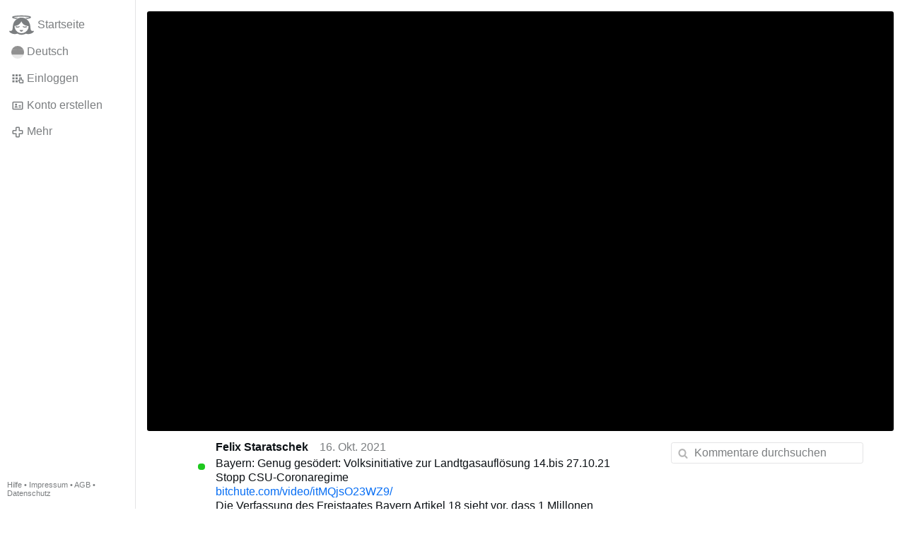

--- FILE ---
content_type: text/html; charset=utf-8
request_url: https://gloria.tv/post/SHjh81scWFzh1cwEjzeZJEuWJ
body_size: 16387
content:
<!DOCTYPE html><html lang="de"><head><meta charset="utf-8"><meta name="viewport" content="width=device-width,initial-scale=1,minimum-scale=0.5,maximum-scale=2"><meta name="language" content="de"><title>Bayern: Genug gesödert: Volksinitiative zur Landtgasauflösung 14.bis 27.10.21 Stopp CSU-Coronaregime – Gloria.tv</title><link rel="stylesheet" href="/style/FPtVyv7topfF3aWQApxpQJGtH"><script src="/script/EHc3k2GeMVuY2hwjCZUFriwMH" async></script><script type="application/json">{"language":"8QDSMu97uCBR21em6jvgVCAqB","i18n":{"datetime":{"plural":"['one','other'][(n!=1)?1:0]","year-1":"letztes Jahr","year-0":"dieses Jahr","year+1":"nächstes Jahr","year-one":"vor {#} Jahr","year-other":"vor {#} Jahren","year+one":"in {#} Jahr","year+other":"in {#} Jahren","month-1":"letzten Monat","month-0":"diesen Monat","month+1":"nächsten Monat","month-one":"vor {#} Monat","month-other":"vor {#} Monaten","month+one":"in {#} Monat","month+other":"in {#} Monaten","week-1":"letzte Woche","week-0":"diese Woche","week+1":"nächste Woche","week-one":"vor {#} Woche","week-other":"vor {#} Wochen","week+one":"in {#} Woche","week+other":"in {#} Wochen","day-2":"vorgestern","day-1":"gestern","day-0":"heute","day+1":"morgen","day+2":"übermorgen","day-one":"vor {#} Tag","day-other":"vor {#} Tagen","day+one":"in {#} Tag","day+other":"in {#} Tagen","hour-0":"in dieser Stunde","hour-one":"vor {#} Stunde","hour-other":"vor {#} Stunden","hour+one":"in {#} Stunde","hour+other":"in {#} Stunden","minute-0":"in dieser Minute","minute-one":"vor {#} Minute","minute-other":"vor {#} Minuten","minute+one":"in {#} Minute","minute+other":"in {#} Minuten","second-0":"jetzt","second-one":"vor {#} Sekunde","second-other":"vor {#} Sekunden","second+one":"in {#} Sekunde","second+other":"in {#} Sekunden","sunday-1":"letzten Sonntag","sunday+1":"nächsten Sonntag","monday-1":"letzten Montag","monday+1":"nächsten Montag","tuesday-1":"letzten Dienstag","tuesday+1":"nächsten Dienstag","wednesday-1":"letzten Mittwoch","wednesday+1":"nächsten Mittwoch","thursday-1":"letzten Donnerstag","thursday+1":"nächsten Donnerstag","friday-1":"letzten Freitag","friday+1":"nächsten Freitag","saturday-1":"letzten Samstag","saturday+1":"nächsten Samstag"},"wysiwyg":{"image":"Bild einfügen","attach":"Dateien anhängen","smileys":"Smilies","link":"Link einfügen","bold":"Fett","italic":"Kursiv","underline":"Unterstrichen","striketrough":"Durchgestrichen","textcolor":"Textfarbe","backcolor":"Hintergrundfarbe","clear":"Formatierungen entfernen"}},"user":null,"synchronizer":"jXIjZwFHoLBaAlFDn2I2z82WvPvt8fxuhHAznpO55LedoXLNjKP5yzliopm8wsI0VVJvfSHKDJolVGZWtd3LWGU77xZ6ZQrEpy5AbwW","session":"pwdhiuW9baelz7jszm5GkSCuoeez72JHajLTgjK3p5OUleQHKy2NMdEKfLsFlyul7ToudH1TyJS1xhyJ05nJbWQicCSRz2aHQLVqwkQ5zzgC0","websocket":{"url":"wss://ws0001.gloria.tv/"}}</script><link rel="canonical" href="/post/SHjh81scWFzh1cwEjzeZJEuWJ"><link rel="prev" href="/post/emxpEsXV8ZQY69pEwaQnZbkdM"><link rel="next" href="/post/vkzgTp2FXBzz2CUdaLigVDzAr"><link rel="icon" sizes="any" href="/assets/favicon.svg" type="image/svg+xml"><link rel="icon" sizes="any" href="/assets/favicon.ico"><link rel="apple-touch-icon" sizes="180x180" href="/assets/apple-touch-icon.png"><link rel="manifest" href="/assets/manifest.webmanifest"><meta name="referrer" content="origin-when-cross-origin"><meta name="robots" content="noindex"><meta name="google" content="notranslate"><meta property="og:url" content="https://gloria.tv/post/SHjh81scWFzh1cwEjzeZJEuWJ"><meta property="og:type" content="video.other"><meta property="og:video:release_date" content="63801598717716079"><meta property="og:title" content="Bayern: Genug gesödert: Volksinitiative zur Landtgasauflösung 14.bis 27.10.21 Stopp CSU-Coronaregime"><meta property="og:image" content="https://seedus6826.gloriatv.net/storage1/zzht3v8bvc10718ukdcw06kk1v37bfwzuj35ffy?secure=UKeX2wGX1lQEF1B5g3NXAw&amp;expires=1769251436&amp;scale=4096"></head><body><div class="frame"><nav><ul class="menu"><li><a href="/" data-load="{}"><svg viewBox="0 0 24 24" class="icon home"><use xlink:href="/icon/mascot#icon"></use></svg><svg viewBox="0 0 24 24" class="icon home"><use xlink:href="/icon/mascotinverse#icon"></use></svg>Startseite</a></li><li><a href="/languages/" data-dialog="{&quot;languages&quot;:&quot;&quot;}"><span class="figure icon"><svg xmlns="http://www.w3.org/2000/svg" style="border-radius:50%" viewBox="0 0 512 512"><path fill="#ffda44" d="M0 345l256.7-25.5L512 345v167H0z"/><path fill="#d80027" d="M0 167l255-23 257 23v178H0z"/><path fill="#333" d="M0 0h512v167H0z"/></svg></span>Deutsch</a></li><li><label for="login"><svg viewBox="0 0 24 24" class="icon"><use xlink:href="/icon/credentials#icon"></use></svg>Einloggen</label></li><li><a href="/signup/" data-load="{&quot;signup&quot;:&quot;&quot;}"><svg viewBox="0 0 24 24" class="icon"><use xlink:href="/icon/profile#icon"></use></svg>Konto erstellen</a></li><li class="dropdown"><button class="link" type="button"><svg viewBox="0 0 24 24" class="icon"><use xlink:href="/icon/more#icon"></use></svg>Mehr</button><ul class="menu"><li><a href="/videos/" data-load="{&quot;videos&quot;:&quot;&quot;}"><svg viewBox="0 0 24 24" class="icon"><use xlink:href="/icon/video#icon"></use></svg>Videos</a></li><li><a href="/news/" data-load="{&quot;news&quot;:&quot;&quot;}"><svg viewBox="0 0 24 24" class="icon"><use xlink:href="/icon/story#icon"></use></svg>Artikel</a></li><li><a href="/photos/" data-load="{&quot;photos&quot;:&quot;&quot;}"><svg viewBox="0 0 24 24" class="icon"><use xlink:href="/icon/photo#icon"></use></svg>Bilder</a></li><li><a href="/albums/" data-load="{&quot;albums&quot;:&quot;&quot;}"><svg viewBox="0 0 24 24" class="icon"><use xlink:href="/icon/album#icon"></use></svg>Alben</a></li><li class="mobile"><a href="/docs/" target="_blank"><svg viewBox="0 0 24 24" class="icon"><use xlink:href="/icon/menu#icon"></use></svg>Hilfe</a></li><li class="mobile"><a href="/docs/disclosure" target="_blank"><svg viewBox="0 0 24 24" class="icon"><use xlink:href="/icon/menu#icon"></use></svg>Impressum</a></li><li class="mobile"><a href="/docs/termsconditions" target="_blank"><svg viewBox="0 0 24 24" class="icon"><use xlink:href="/icon/menu#icon"></use></svg>AGB</a></li><li class="mobile"><a href="/docs/privacypolicy" target="_blank"><svg viewBox="0 0 24 24" class="icon"><use xlink:href="/icon/menu#icon"></use></svg>Datenschutz</a></li></ul></li><li class="aside"><label for="aside"><svg viewBox="0 0 24 24" class="icon"><use xlink:href="/icon/menu#icon"></use></svg>Menü</label></li><li class="address"><address><a href="/docs/" target="_blank">Hilfe</a> • <a href="/docs/disclosure" target="_blank">Impressum</a> • <a href="/docs/termsconditions" target="_blank">AGB</a> • <a href="/docs/privacypolicy" target="_blank">Datenschutz</a></address></li></ul></nav><div class="leading"><header><figure class="video"><div style="padding-top:56.250%"></div><video width="768" height="432" controls playsinline controlsList="nodownload" disablePictureInPicture poster="https://seedus6826.gloriatv.net/storage1/zzht3v8bvc10718ukdcw06kk1v37bfwzuj35ffy?secure=UKeX2wGX1lQEF1B5g3NXAw&amp;expires=1769251436" preload="none" crossorigin="anonymous" data-media="{&quot;kind&quot;:&quot;package&quot;,&quot;id&quot;:&quot;mRnHCHxDrme62PYu2vMLHQXNf&quot;,&quot;media&quot;:[{&quot;type&quot;:&quot;spritesheet&quot;,&quot;url&quot;:&quot;https://seedus0275.gloriatv.net/storage1/od3f499zxv44wqmg6eqxo83n5k8zuaec9ojb1eq?secure=9FDHLaxiRcdMtFngiPHOpg&amp;expires=1769296670&quot;,&quot;mediatype&quot;:&quot;image/avif&quot;,&quot;width&quot;:6144,&quot;height&quot;:3456,&quot;length&quot;:576}]}"><source type="video/mp4; codecs=&quot;avc1.4D401F,mp4a.40.5&quot;" src="https://seedus4268.gloriatv.net/storage1/jfl5l7yws5jpdloywvoml3d2q1tt8msnzefbgem?secure=TrdRS2LIxqNfKD32eF-rpg&amp;expires=1769214563"><source type="video/mp4; codecs=&quot;avc1.42C01E,mp4a.40.5&quot;" src="https://seedus6826.gloriatv.net/storage1/89wqvapvw9asuai9h5rdk7htti6i1qp87a6zb1n?secure=J2V29jFqVU04ur69m65Vhg&amp;expires=1769241695"><source type="application/vnd.apple.mpegurl" src="https://seedus4268.gloriatv.net/storage1/89wqvapvw9asuai9h5rdk7htti6i1qp87a6zb1n,jfl5l7yws5jpdloywvoml3d2q1tt8msnzefbgem/master.m3u8?secure=Hq7TujGhrk_56K6lEXccoQ&amp;expires=1769298846"><source type="application/dash+xml" src="https://seedus4268.gloriatv.net/storage1/89wqvapvw9asuai9h5rdk7htti6i1qp87a6zb1n,jfl5l7yws5jpdloywvoml3d2q1tt8msnzefbgem/manifest.mpd?secure=Hq7TujGhrk_56K6lEXccoQ&amp;expires=1769298846"><track kind="subtitles" src="https://seedus0275.gloriatv.net/storage1/u1syhokqph2v3wa5pr58f0plwr6zmmwza0d8kol?secure=I4J_6Cw29Hvk4xzcah7GZw&amp;expires=1769213976" srclang="de" label="Deutsch" default></track></video><div class="play"></div><div class="topleft">21:57</div></figure></header><div class="content"><main><section class="card" data-notify="{&quot;url&quot;:&quot;ws://nf0002/&quot;,&quot;kind&quot;:&quot;post&quot;,&quot;id&quot;:&quot;SHjh81scWFzh1cwEjzeZJEuWJ&quot;}"><div class="cols"><div class="col-user"><div class="avatar online"><figure><div style="padding-top:100.000%"></div><img src="https://seedus4268.gloriatv.net/storage1/n0uphk0cim01xbp95z6x55studjujvw5ayhq7iy?secure=UdL27BtSFL3dlz9OqEXO6g&amp;expires=1769224211" width="100" height="74" alt="" loading="lazy" crossorigin="anonymous" style="width:135.135%;margin-right:-35.135%;background-color:#dda34e" data-scale="{&quot;mediatype&quot;:&quot;image/avif&quot;,&quot;frames&quot;:null,&quot;focus&quot;:{&quot;left&quot;:29,&quot;top&quot;:12}}"><a href="/user/bGh71ZQkVnVq4ZPBMBT9XiDNx" data-load="{&quot;user&quot;:&quot;bGh71ZQkVnVq4ZPBMBT9XiDNx&quot;}"></a></figure></div></div><div class="col-spare"><div class="cols"><a href="/user/bGh71ZQkVnVq4ZPBMBT9XiDNx" class="muted" data-load="{&quot;user&quot;:&quot;bGh71ZQkVnVq4ZPBMBT9XiDNx&quot;}"><cite>Felix Staratschek</cite></a><time datetime="2021-10-16T10:18:37.716Z" title="Samstag, 16. Oktober 2021 05:18:37 CDT">16. Okt. 2021</time></div><p class="tight">Bayern: Genug gesödert: Volksinitiative zur Landtgasauflösung 14.bis 27.10.21 Stopp CSU-Coronaregime<br><a href="/go/nI1zdPbJ8qBxvfJSWFU1ie9D3ruk7fmNaqiehmkxbtIawL0VlzQWR5jkdFGBlXO1hafCqgozShzobWTYhmVn9D7akKK0zJSjpnlivOkM8TF1DXgacfVmBhguC84m" rel="nofollow" target="_blank" title="https://www.bitchute.com/video/itMQjsO23WZ9/">bitchute.com/video/itMQjsO23WZ9/</a><br>Die Verfassung des Freistaates Bayern Artikel 18 sieht vor, dass 1 Mlillonen Wahlberechtigte eine Abberufung des Landtages einfordern können. Kommt der Landtag dem nicht nach, kommt es darüber zum Volksentscheid. Alle Bayern, Franken, Schwaben und wer sonst noch iim Freistaat Bayern Einzelaussagen der Initatoren kann man anders sehen, ich teile aber voll, dass es gut wäre, wenn in Bayern mal ganz anders gewählt würde.<br>Zur Initative:<br><a href="/go/xWdFCewIw84yO7KljCuv0MQqvpFLOngJUxFJuXqTg00QmWBXcTQ5smw3Q9By0gjAsBkftjM9l51abCsch1ly9QZ08h2I4EBS8n614ZFAv4fpmDkECNKW" rel="nofollow" target="_blank" title="https://buendnis-landtag-abberufen.de/">buendnis-landtag-abberufen.de</a><br>Artikel zur Aktion<br><a href="/go/xWdFCewIw84yO7KljCuv0MQqvpFLOngJUxFJuXqTg00QmWBXcTQ5smw3Q9By0gjAsBkftjM9l51abCsch1ly9QZ08h2I4EBS8n614ZFAv4fpmDkECNKW" rel="nofollow" target="_blank" title="https://buendnis-landtag-abberufen.de/">buendnis-landtag-abberufen.de</a><br>Markus Söder CSU Minisxterpräsident Bayern MdL für Nürnberg<br><a href="/go/3dMYzuD19hOb63Mbdn1sMtIePCgyyOJLsUmVPWGeuciAfijlgJXI1MPO0KLCdw6fWOxJzUU35Xs7lCVKATEF0I2NCls4Y3tIWssJbaTLmq6Oy5UGzl8lRAWgvBFnody8MIHj35rDNW" rel="nofollow" target="_blank" title="https://www.abgeordnetenwatch.de/profile/markus-soeder">abgeordnetenwatch.de/profile/markus-soeder</a><br>Infos, die Laschet, Kretschmann und Söder im März 2020 erreichten:<br><a href="/go/zNxvunDiNXQ3xnFuViyrPdVSvjyWDiBNeVNdvCDcVfX60DBrcbRssRB7pDUeVRd1ZvdMPM5A7eB6vSlMNJbqDyWxQmQuQNgBCRQtcNgjzyDaI6Fq4KkEznem6xhqgNYzlapz3tRFwkzGbgR9BUPhH4HJycP4B29WOhG6NZLA58XzrLqG" rel="nofollow" target="_blank" title="http://viertuerme.blogspot.com/2020/03/drei-fragen-zur-rolle-des-immunsystems.html">viertuerme.blogspot.com/…020/03/drei-fragen-zur-rolle-des-immunsystems.html</a><br>Dieser Beitrag dient als Quellendoku für öffentliche Debatten. Bitte die Inhalte kritisch hinterfragen und als Anlass für Recherchen nutzen. Gerne können Die davon in den Kommentaren ihre Erkenntnisse oder Ihr Wissen mitteilen.<br>Kurz vor der pandemischen Lage geschrieben (29.01.20), Grippe als Herausforderung für die Intensivmedizin: <a href="/go/gVtyE0QEDCIqbDCqJxoEmmqnSS4utuazdpa9yeDOrMkm6rdLr7Byb0mQb71GyX7Ihg3Z9OFEzB87QG1KXBt6vngBF9B04uDSeVuToCRW48Xxrm1D1MZUnvzGu415QZrB9o6MuGL9RkF170ByvD92veAGh0OIQVqkK00UBhu1xnV9ZTHpQXW3CzDlliXT98HQsYDhye" rel="nofollow" target="_blank" title="https://www.news.at/a/influenza-j%C3%A4hrliche-grippewelle-herausforderung-intensivmedizin-11324377">news.at/…ippewelle-herausforderung-intensivmedizin-11324377</a> Wer Grippe hat liegt eine Woche im Bett, wer das neue hat, sitzt oft ohne Symptome in Quarantäne.<br>Fragen an Politiker die in der Debatte häufiger zu Wort kommen können hier öffentlich gestellt werden:<br>Bundesgesundheitsminister Jens Spahn:, CDU MdB für Steinfurt, Borken<br><a href="/go/rF2WX3qGkbQeC4PlZAd9PiaXewvEud4UyoVJMzEmGs2BwCCSqCv1ISG90zfYJutwNz1qHo702GyRaEVc7QawmDZBvstKcGZeK1Vqe2mX4CibbBsJBiFudxK4P6Z1U6HNMKoyw" rel="nofollow" target="_blank" title="https://www.abgeordnetenwatch.de/profile/jens-spahn">abgeordnetenwatch.de/profile/jens-spahn</a><br>Karl Lauterbach SPD MdB für Leverkusen/Köln<br><a href="/go/ecV5ys6RSVLYxp6TKLd4TflLWdWTMHXZD4Zfzk8MDF4VzNSsYlyYludlRISYAGbtcxESWHYsfnz74Asy5PCalsMfxbdvvHOfkdoSuPQXyhWYCR4r5dvdywC74KcKCDcoSVPJPlkPvOKw" rel="nofollow" target="_blank" title="https://www.abgeordnetenwatch.de/profile/karl-lauterbach">abgeordnetenwatch.de/profile/karl-lauterbach</a><br>Markus Söder CSU Minisxterpräsident Bayern MdL für Nürnberg<br><a href="/go/3dMYzuD19hOb63Mbdn1sMtIePCgyyOJLsUmVPWGeuciAfijlgJXI1MPO0KLCdw6fWOxJzUU35Xs7lCVKATEF0I2NCls4Y3tIWssJbaTLmq6Oy5UGzl8lRAWgvBFnody8MIHj35rDNW" rel="nofollow" target="_blank" title="https://www.abgeordnetenwatch.de/profile/markus-soeder">abgeordnetenwatch.de/profile/markus-soeder</a><br>Armin Laschet Ministerpräsident Nordreheinwestfalen CDU MdL für Aachen Kanzlerkandidat<br><a href="/go/nPZfEOHkE08Wkrnzqq0tPF4Tdnt1yneLy68HR79uK7ye4QCLDPXZWjouNCct8RFBl17WksNywg83CksVh97l088W6bfLD0CIcvhUKkRXnyajDJzw95zQVY27XkhvQKv0E7rfrPQOUm" rel="nofollow" target="_blank" title="https://www.abgeordnetenwatch.de/profile/armin-laschet">abgeordnetenwatch.de/profile/armin-laschet</a><br>Annalena Baerbock, Bündnis 90 Die Grünen MdB Landesliste Brandenburg Kanzlerkandidat<br><a href="/go/oMahydUdVt5s3fEoJIA6lDl52b3ZS8oAwE066qNkXnbRyM4XpydWd5WuJ32sjTUeCLyMuinYBL3a0LWiYMQhYFV4kLhAMIoGKTwdjva1gI2dVWPIeMJ0R0snXAFDI5sJxzHCykQlh2wmywm" rel="nofollow" target="_blank" title="https://www.abgeordnetenwatch.de/profile/annalena-baerbock">abgeordnetenwatch.de/profile/annalena-baerbock</a><br>Gesundheitsminister der Länder finden Sie hier:<br><a href="/go/W3ZEIhyR4zUydh7Aa9zhMyjX7BzFxzsBQZjCpCEsrhTw7yVExgymx8v2THJ1MoyQamVumYAy22yiy3ldcgFCKjnHhySOD52GsEux7MlV6nqp8W61lvIWPK6aWNREtPHyTwZ6wJ7Bx1TA1LN7CuvttMbYyMgEn6j7OsX5KsbFw2pIC60Xegrku84" rel="nofollow" target="_blank" title="https://de.wikipedia.org/wiki/Liste_der_amtierenden_deutschen_Landesgesundheitsminister">wikipedia.org/…er_amtierenden_deutschen_Landesgesundheitsminister</a><br>Prüfen Sie ob die ein Landtagsmandat haben, dann können Sie denen auf Abgeordnetenwatsch eine Frage stellen.<br>Liste der amtierenden Minitserpräsidenten<br><a href="/go/[base64]" rel="nofollow" target="_blank" title="https://de.wikipedia.org/wiki/Liste_der_Ministerpr%C3%A4sidenten_der_deutschen_L%C3%A4nder#Amtierende_Regierungschefs">wikipedia.org/…Liste_der_Ministerpräsidenten_der_deutschen_Länder</a><br>Weitere Informationen z.B.<br>Parteien die aus dem C-Protest entstanden sind und vorrangig gewählt werden sollten, da alle Parteien im Bundestag akut versagen beim Widerstand gegen die C-Maßnahmen und der Forderung nach einem menschlichen Gesundheitssystem:<br>---Die Basis<br><a href="/go/awyY6IIdYw54Cchbc4aEj3vCSWtrqzxqzMzajUwz07SUhwJI16y9gyqoKoUf1l4jcaW3grLUG8qWVs4b4vyxTDyeYtJaiFwsuOfa8G" rel="nofollow" target="_blank" title="https://diebasis-partei.de/">diebasis-partei.de</a><br>---Wir 2020<br><a href="/go/3uAbdMDZgUAVyx5k1k5jvPUC3IU6iGXPOVyqoPMvxDYWMsfl2hRrzF1dY8E9kBxt1kE1Idt8TMJBDGov7vywj1bHGD36GsTr2V" rel="nofollow" target="_blank" title="https://wir2020partei.eu/">wir2020partei.eu</a><br>---Corona-Ausschuss:<br><a href="/go/zX1782ajTzOV0lLzp7w4qtNY3rlLXztiKptSnilidXiFzLgbuMPDqY67gOaGRFJhY5F3ZC8LSU2cMkdRnecQvAhxC2uX3BLMyBoHsd0" rel="nofollow" target="_blank" title="https://corona-ausschuss.de/">corona-ausschuss.de</a><br>---Querdenken:<br><a href="/go/lzEvOCoOtQsn5YGQ5eDngz9YoN8C0jZRfpY28vSHdSl96EN03HYNsBzSpw1LfnwCi58r9EnDw8NWlR4bCKyJorjlfVIjKCcM3oIm" rel="nofollow" target="_blank" title="https://querdenken-711.de/">querdenken-711.de</a><br>---Nachdenkseiten des SPD-Politikers Albrecht Müller zum Thema:<br><a href="/go/38aBAXwCK6lPvkywjUhWBxjfJ7KdaCDrOSyR7qGff5FTsCpNFxyV9g84zsMowLynLfVypEwUlz5YnhMe716ZxgePI8kz3sg2jzCnKIq3DGv7hMdMwFU69PcMS4ScbLuecgYf6wMmNq6SW" rel="nofollow" target="_blank" title="https://www.youtube.com/channel/UCE7b8qctaEGmST38-sfdOsA">youtube.com/channel/UCE7b8qctaEGmST38-sfdOsA</a><br>---Mediziner und Wissenschaftler für Gesundheit, Freiheit und Demokratie, e.V. (mit Prof.Dr. med Sucharit Bhakdi)<br><a href="/go/bjxD2KKtpPTPfqt4fo86lOKzfCbQq4QW5ZXO3y3iUslZv8bQvzUHSw6TjPOSU4bdrhPV0YUYTp2Hw3HewVJr7fCVvWTq0" rel="nofollow" target="_blank" title="https://www.mwgfd.de/">mwgfd.de</a><br>---Ärzte für Aufklärung<br><a href="/go/c95Io8t3EPiUcXr9gLFoJvfq9PWTwoa1jJnabFkhRuiOOFwY3cgdVoNQjyUeEneL010a9euvrcSiyuKTdoWRvQcVokZVDYHRo7yv7Y6Fui9yhpGxp9z7A" rel="nofollow" target="_blank" title="https://www.ärzte-für-aufklärung.de/">www.xn--rzte-fr-aufklrung-pqbn68b.de/</a><br>---Dr. med Wolfgang Wodarg (früher MdB der SPD, der sehr aktiv war und einiges für uns erreicht hat)<br><a href="/go/r0sd5L6VugcNlYaArz5FtU5jsjpz9ufM0fb1JQfJfBr6G64yE0RNURCGzWtiyS8omtcJSVFd4PPkImz6FBFaO6Or1P22NgLq" rel="nofollow" target="_blank" title="https://www.wodarg.com/">wodarg.com</a><br>---Mutigmacher<br><a href="/go/WHSotTzgIknitrCZPpzIIwoa9UJ6qYT8ZBckudDnBwelpqNXGKVKGCVUA1WgUL4t6O50oAqISuQL1ea1qtB271ikahvd1iyoG" rel="nofollow" target="_blank" title="https://mutigmacher.org/">mutigmacher.org</a><br>---Eltern stehen auf<br><a href="/go/QQk1Uaytf6VprqJEdr1yvYl2hsy0klgsFQ2YyuCTAszWzORz0nstf37jXZ5HmLFDWrAz6KQABkoR5De5OGz3ERqVtUk2zgCRT8TpY0" rel="nofollow" target="_blank" title="https://elternstehenauf.de/">elternstehenauf.de</a><br>---Anwälte für Aufklärung<br><a href="/go/FTqg6VpjYJEGPrZaATENIGuXsDAtdlSZd2gkSWcDztvslvp4cXKDV3ypRfGfzxMZ0CzPMaBPuyHLjLapTuUAiZO13mCHK" rel="nofollow" target="_blank" title="https://www.afaev.de/">www.afa.zone/</a><br>---Klagepaten - Hilfe bei Verfahren wegen Maßnahmen Verordnungen und damit bedingten Grundrchtseinriffen:<br><a href="/go/yhkHL3EesSIWwP25AdzGt7j4pLtr3f7XRh6BVqClFiXnMxqJrN04stmv1A9RcaJkF66R5dXMelHp5zMBUpc32RoB8NV7qOkNx0vW" rel="nofollow" target="_blank" title="https://www.klagepaten.de/">klagepaten.eu/</a><br>---Demokraticher Widerstand<br><a href="/go/4gzYYJ3O2zDIVqm4BGfVQVdsywOHkIeLWkjRou5sKaklpp0yv43r9Wfb29XEP8lPKA443qWzQbQhDszHW3FOzSCJAhQbuLR18KW5X7Yca5JKPozd0m" rel="nofollow" target="_blank" title="https://demokratischerwiderstand.de/">demokratischerwiderstand.de</a><br>---Querdenken 42477 Radevormwald und der Rest der Welt: Kritisch zu zur aktuellen Politik treu zum Grundgesetz (Linkedin-Gruppe)<br><a href="/go/Xexy9ACELMecZUzDq4CNLDRA08V9KgGRGwPWjR85PLHz7yzr32bsWSo3H5yQ4H5A5zfa6bJym4CWsuSOaNzQcC1abdG3vPlVZk04C3u1UGr05yputWyIufxW" rel="nofollow" target="_blank" title="https://www.linkedin.com/groups/8968504/">linkedin.com/groups/8968504/</a><br>Stichworte, die im Zusammenhang mit dem Inhalt stehen:<br>ÖDP FDP Linke Bundestag Landtag Bundeskanzlerin Angela Merkel Sebastian Kurz Minister Jens Spahn Rudolf Anschober Menschenrechte Covidioten Ministerpräsident Regierender Bürgermeister Bundesrepublik Deutschland Bayern Baden Württemberg Saarland Rheinland Pfalz Hessen Thüringen Sachsen Anhalt Berlin Mecklenburg Vorpommern Schleswig Holstein Niedersachsen Hamburg Bremen Nordrhein Westfalen Landesregierung Bundesregierung SPÖ ÖVP Österreich Schweiz Ärzte orthomolekulare Medizin Pharmacie Medikation Demonstration Kundgebung Politiker Volksvertreter MdL Remonstration remonstrieren Grundrechte Grundgesetz Querdenken Querdenker Radevormwald Hückeswagen Wipperfürth Marienheide Lindlar Gummersbach Bergneustadt Reichshof Denklingen Morsbach Ründeroth Engelskirchen Nümbrecht Waldbröl Oberbergischer Kreis Remscheid Solingen Wuppertal Bergisches Land Beyenburg Schloss Burg Müngetsner Brücke Altenberger Dom Bahnkundenverband PRO BAHN VCD ADFC VDV Deutsche Bahn DB ÖPNV Nahverkehr Eisenbahn Straßenbahn Stadtbahn Bus Neue Mitte Die Basis WIR2020 Bundestagswahl 2021 Landtagswhl Paul Ehrlich Institut Thrombose<br>Corona Virus Pandemie Epidemie Gesundheit Krankheit Grippe Influenza Infektion Alltagsmaske Lockdown Dr. Drosten Wieler RKI Charite WHO Krankemhaus Klinik Universität Medizin Medikament Heilpraktiker Gesundheitsminister Patient Toter Obduktion Bayer Pfizer Moderna RNA Impfung Impfen Impfschaden Heilung Genesung Erkrankung Ausgangsbeschränkung Schutzverodnung Infektionsschutzgesetz Apotheke Drogerie Reformhaus Vitamine Minerale Spurenelemente Intensivstationen Intensivbetten Intensivpflege künstliche Beatmung 1.Welle 2.Welle 3.Welle Belegung Überlastung Bettenkapazität freie Betten Impfschaden</p><div class="tile cols"><label for="login" class="muted"><svg viewBox="0 0 24 24" class="icon"><use xlink:href="/icon/like#icon"></use></svg>Like</label><label for="login" class="muted"><svg viewBox="0 0 24 24" class="icon"><use xlink:href="/icon/share#icon"></use></svg>Teilen</label><a href="/post/SHjh81scWFzh1cwEjzeZJEuWJ/replies" class="muted" data-post="{&quot;post&quot;:&quot;SHjh81scWFzh1cwEjzeZJEuWJ&quot;,&quot;replies&quot;:&quot;&quot;}" title="Kommentare"><svg viewBox="0 0 24 24" class="icon"><use xlink:href="/icon/posting#icon"></use></svg>4</a><a href="/post/SHjh81scWFzh1cwEjzeZJEuWJ/request/views" class="muted" data-dialog="{&quot;post&quot;:&quot;SHjh81scWFzh1cwEjzeZJEuWJ&quot;,&quot;request&quot;:&quot;views&quot;}" title="Aufrufe"><svg viewBox="0 0 24 24" class="icon"><use xlink:href="/icon/click#icon"></use></svg>460</a><button class="muted" type="button" data-translate="https://seedus0275.gloriatv.net/?post=SHjh81scWFzh1cwEjzeZJEuWJ&amp;source=de&amp;target=de,en"><svg viewBox="0 0 24 24" class="icon"><use xlink:href="/icon/translate#icon"></use></svg>Übersetzen</button><button class="muted" type="button" data-summarize="https://seedus0275.gloriatv.net/?post=SHjh81scWFzh1cwEjzeZJEuWJ&amp;source=de&amp;target=de,en"><svg viewBox="0 0 24 24" class="icon"><use xlink:href="/icon/summarize#icon"></use></svg>KI</button><div class="dropdown"><button class="muted" type="button"><svg viewBox="0 0 24 24" class="icon"><use xlink:href="/icon/more#icon"></use></svg>Mehr</button><ul class="menu"><li><a href="/post/SHjh81scWFzh1cwEjzeZJEuWJ/request/complaint" data-dialog="{&quot;post&quot;:&quot;SHjh81scWFzh1cwEjzeZJEuWJ&quot;,&quot;request&quot;:&quot;complaint&quot;}"><svg viewBox="0 0 24 24" class="icon"><use xlink:href="/icon/complaint#icon"></use></svg>Melden</a></li><li><a href="/post/SHjh81scWFzh1cwEjzeZJEuWJ/request/embed" data-dialog="{&quot;post&quot;:&quot;SHjh81scWFzh1cwEjzeZJEuWJ&quot;,&quot;request&quot;:&quot;embed&quot;}"><svg viewBox="0 0 24 24" class="icon"><use xlink:href="/icon/embed#icon"></use></svg>Embed</a></li><li><button disabled><svg viewBox="0 0 24 24" class="icon"><use xlink:href="/icon/modify#icon"></use></svg>Beitrag ändern</button></li><li><button disabled><svg viewBox="0 0 24 24" class="icon"><use xlink:href="/icon/trash#icon"></use></svg>Beitrag entfernen</button></li></ul></div></div></div></div><label for="login" class="wysiwyg tile" data-patch="{&quot;pagination&quot;:&quot;[base64]&quot;}"><span class="contenteditable" data-placeholder="Kommentieren"></span></label></section><section class="tile" data-notify="{&quot;url&quot;:&quot;ws://nf0002/&quot;,&quot;kind&quot;:&quot;posting&quot;,&quot;id&quot;:&quot;1WVnK1WusfX4B1VvofoxjZgCS&quot;}"><div class="cols"><div class="col-user"><div class="avatar online"><figure><div style="padding-top:100.000%"></div><img src="https://seedus4268.gloriatv.net/storage1/n0uphk0cim01xbp95z6x55studjujvw5ayhq7iy?secure=UdL27BtSFL3dlz9OqEXO6g&amp;expires=1769224211" width="100" height="74" alt="" loading="lazy" crossorigin="anonymous" style="width:135.135%;margin-right:-35.135%;background-color:#dda34e" data-scale="{&quot;mediatype&quot;:&quot;image/avif&quot;,&quot;frames&quot;:null,&quot;focus&quot;:{&quot;left&quot;:29,&quot;top&quot;:12}}"><a href="/user/bGh71ZQkVnVq4ZPBMBT9XiDNx" data-load="{&quot;user&quot;:&quot;bGh71ZQkVnVq4ZPBMBT9XiDNx&quot;}"></a></figure></div></div><div class="col-spare"><div class="cols"><a href="/user/bGh71ZQkVnVq4ZPBMBT9XiDNx" class="muted" data-load="{&quot;user&quot;:&quot;bGh71ZQkVnVq4ZPBMBT9XiDNx&quot;}"><cite>Felix Staratschek</cite></a><time datetime="2021-10-30T00:00:49.369Z" title="Freitag, 29. Oktober 2021 19:00:49 CDT">29. Okt. 2021</time></div><p class="tight">Ich hatte den Ausgang befürchtet, weil die Eigenwerbung in meinen Augen zu schlecht war. Den Bayern hätte ich aber zugetraut statt einer Ampel Freie Wähler und ÖDP zu wählen oder auch Die Basis. Aber auch letztere macht den Fehler mit nichtsagenden Plakaten das Potential zu verspielen, dass man mit guter Aufklärung, die auf jeden Plakat sichtbar sein muss, erreichen kann.<br>Ich frage mich manchmal ob da eine Strategie hinter steht, mit der man den Protest ins nichts laufen lässt. Demos und Parteien als Ventil um Druck abzulassen. Es kann aber auch die Unerfahrenheit vieler Akteure liegen, die vorherh nie politisch waren.<br>Was ich nicht weiß ist wie intensiv in Bayern agiert wurde, ob es an allen Rathäusern Rathauslotsen gab, die Passanten ansprechen und um eine Unterschrift bitten und bereit sind den Weg zum Amtszimmer zu zeigen. Bei &quot;Rettet die Bienen&quot; wurde es so gemacht.<br>Es wäre auch denkbar, dass bei Millionen Unterschriften Söder zurücktretetn müsste und die CSU sich neu aufstellt.<br>Aber im Prinzip hat es die Bundestagswahl gezeigt, die Wähler wählen Parteien, die vollkommen Pharma-hörig sind. Selbst von den grünen kommen keine Akzente für ein ganzheitliches Gesundheitssystem. Impfungen können nur wirken, wenn es ein arbeitsfähiges Immunsystem gibt. Also mal ganz losgelöst von den neuen RNA- Impfstoffen, es müsste vor jeder Impfung das Immunsytem untersucht werden und da wo nötig gestärkt werden. Wo das Immunsystem schwach ist gibtes aucxh keine Immunreaktion auf eine Impfung. Und das Immunsystem braucht zum Arbeiten viele Mikronährstoffe. Deren Status müsste man vor jeder Impfung prüfen und Mangezustände beheben. Ein besseres Immunsyystem schafft nicht nur eine bessere Impfreaktion, es schützt auch vor weiteren Infektionen und schweren verläufen. Und ist es nicht voll Öko mit solchen naturidengtischen Mitteln die Gesundheit zu verbessern?<br>Söder hat die schlimmsten Auzsgangssperren erlassen. In unserer zeitung stand, das Stubenhocker oft schwerere Verläufe haben. Und unserer Politik fällt nichts besseres ein, als positiv gestesteten den Gang an die frische Luft zu verbieten! Wieviele Verläufe hat das verschlimmert, wieviele Menschen hat das Getötet.<br>Nehmen wir mal an das jede der folgenden Zustände zu 5% der Corona-Toten beitrug:<br>---Verbot an die frische Luft zu gehen<br>---Nichtbeachtung der Vitalstoffe zur Heiling und Immunabwehr<br>---Panik und Angstmache die die Leute weiter schwächt.<br>---Ausfall von Therapien und Behandlungen und Sport.<br>Das wären jetzt 20% der Toten, bei 90.000 wären das 18.000. die durch diese Maßnahmen umgebracht wurden.<br>Im März 2020 hatte ich mich an Kradinal Wölki gewandt, dass er seine italienischen Kollegen bittet, gegen Ausgangssperren aktiv aufzutreten:<br>Sehr geehrter Herr Bischof Wölki!<br>Wenn akut auf Youtube Videos zu Corona erscheinen, erscheint da immer ein Link zu einer Seite der BzgA. Wenn ich heute am 28.3.20 auf diese Seite gehe und da nach nach dem Wort Immunsystem suche, wird da nichts angezeigt. Wenn Gott unser Schöpfer ist, hat er auch das Immunsystem geschaffen. Und wir haben die Chance, dessen Stärke zu beeinflussen. Die Missachtung dieser Gabe Gottes beim Einsatz gegen Grippe und Corona führt zu vielen Toten.<br>Ich denke, hier ist auch die Stimme der Kirche gefragt. Der koptische Bischof für Deutschland, <a href="/go/JNzIJlq45MhIOjYfy20kK0iwjjcFlr0bHTgodwbyxtQCrhwDZQjEphRgZwUSzZHXxEyOao1tmxaWsT3zliiwyzEbNPL8FRCqAwrrAbAswg6ftzu33MWSOeBMRPscbpiHcGmGCL9yr3aK0" rel="nofollow" target="_blank" title="https://www.youtube.com/channel/UCDZM94dJffbiMSu-A8ChTZw" style="color:#bb5532;">Anba Damian</a> gibt in seinen Videos Tipps, wie wir unseren Körper stärken können um diese Zeiten zu überstehen. Auch ich habe dazu <a href="/go/dFsCPsVvVraC6kOLICtWkcmxdNszyN2QkpgnuTtyH0rcEFyKpVSRtE7N3DhFRkFhce1vncHsH5pVosy91yxwssRz71TIdciV3S8gPHP1hga6y0Lz6iz5hpucXwzW" rel="nofollow" target="_blank" title="https://www.youtube.com/watch?v=Ui08YiQOvUk" style="color:#bb5532;">ein Video</a> gemacht. Das darf gerne beliebig verbreitet werden oder Sie machen selber so eine Botschaft.<br>Aber ich schreibe auch aus einem anderen Grund. In Deutschland sind die Regeln für Corona noch gerade erträglich, was die Bewegungsfreiheit betrifft. Italien hat laut einem Youtube-Video eine totale Ausgangssperre. Das heißt, die Leute sind gezwungen in geschlossenen Räumen zu bleiben und können nicht von der stärker werdenden Sonne und der dringend notwendigen Bewegung an der frischen Luft profitieren. Diese Missachtung der Gabe Gottes, des Immunsystems, ist in meinen Augen eine schwere Körperverletzung, die oft eine Todesfolge hat und damit der Abtreibung nahe kommt.<br><a href="/go/zKFmenRCl80l3ojraHoNqzvu69PH3yG0O8DBifym3X9nX5e9DeOTo1yOd2gx89t7PuUg2DYk2Awhjd0zQE1esjyqZxLUjBfB2A7f6Se" rel="nofollow" target="_blank" title="https://www.youtube.com/null" style="color:#bb5532;">youtube.com/null</a> Die im zuvor verlinkten Video interviewte Person ist sehr kirchenkritisch, aber die Kirche in Italien könnte Herrn Grimaldi ja mal positiv überraschen. Nach seinen Aussagen gab es ähnliche Probleme, wie akut auch 2018, diese erreichten aber nicht die überregionalen Medien. In einem anderen Video habe ich gehört, dass Bergamo aufgrund der Industrie zu den Orten mit der schlechtesten Luft in Italien gehört und dort die Lungen alle vorbelastet sind, so dass es Corona viel leichter hat. Hier wäre der Einsatz für mehr Umweltschutz durch die Kirche dringend geboten, wie es auch <a href="/go/M33VxLXwhez0VyGrrrLY2LyCQj83lVyIc71khX6TZzv0gzYNX5hUgwDRO4YsC80ZI5fSDXClyb2NKAKAF0uPgzybRj6CrXxZre8tlelyVNzL1ydUVhzd8iXqnNPlcnf2CrKZJrdh7wT2UzDs1vlMcYT8Mn4wtKzntybV0oUMVsatPys6gm" rel="nofollow" target="_blank" title="http://viertuerme.blogspot.com/2011/01/umwelt-schutzen-ist-pflicht-eines-jeden.html" style="color:#bb5532;">Papst Benedikt gefordert hat</a>. Corona wäre ein Anlass eine Besserung der Luft in Bergamo zu fordern, weil dort die Wirtschaft mit ihren Abgasen tötet.<br>Von daher würde ich mich freuen, wenn Sie sich an den Papst und Bischöfe in Italien wenden, dass diese sich gegen die Ausgangssperre einsetzen, damit die Leute an die Sonne und die frische Luft können. Die Kirche hat hier die Chance die Herzen der Menschen zu gewinnen, wenn die das Recht auf körperliche Unversehrtheit aller Italiener verteidigt.<br>Bitte wenden Sie sich an Papst und Bischöfe in Italien, dass sich diese auf die Seite der Menschen stellen gegen einen übergiffigen Staat. Jede Minute an der Sonne erzeugt im Körper Vitamin D, auch ein Geschenk Gottes, das unser Immunsystem stärkt. Wenn Politik die Menschen anhält, die Gaben Gottes nicht zu nutzen, die unserem körperlichen Heil dienen, dann ist es Aufgabe der Kirchen, dem mit brennender Sorge zu widersprechen.<br>Papst Franziskus sagte mal: &quot;Diese Wirtschaft tötet&quot;. Und in Italien haben die Politiker über die ESM-Restriktionen das Land geschwächt. Deutschland hat ein Intensivbett für gut 2700 Einwohner, Italien für 12.000, so dass bei einer Krankheitswelle das Gesundheitssystem viel schneller an seine Grenzen stößt. Die Politik, die zu dieser Unterversorgung führt ist tödlicher als das Corona-Virus, was die Häufigkeit der Krankenhauskeime in Italien zeigt. Wenn ein gestärktes Immunsystem dazu führt, dass weniger Leute in die Krankenhäuser kommen, rettet das viele Menschenleben. Aber die Ausgangssperre schwächt das Immunsystem.<br>In Deutschland haben wir zum Glück noch die Freiheit, dass wir raus gehen dürfen, was ich bei dem schönen Wetter ausgiebig nutze und sonntags bis zu 20 km wandere. Aber das Immunsystem wird weitgehend todgeschwiegen. Es ist aber eine Gabe Gottes und die Kirche sollte Politik und Wissenschaft auffordern, das Wissen über das Immunsystem intensiv einzusetzen und zu vertiefen. Dafür wäre jetzt ganz schnell ein bundesweites Hirtenwort der Bischöfe nötig, dass als Pressemitteilung an alle Medien geht und eine Botschaft des Papstes an alle Länder, die der Gesundheit dienen wollen. Und in allen kirchlichen Krankenhäusern und Altenheimen sollten umgehend Fortbildungen zum Immunsystem laufen und den Bewohnern und Patienten, die nicht nach draußen kommen, vor allem in der Grippe- und Corona-Zeit Vitamin D verabreicht werden. Neubauten sollten windgeschützte Sonnenterassen haben, damit Patienten und Bewohner öfter an die Sonne können. Bei Altbauten sollte die Machbarkeit gepürft werden.<br>Wenn Sie das jetzt starten, retten Sie sehr viele Menschenleben.<br><a href="/go/dFsCPsVvVraC6kOLICtWkcmxdNszyN2QkpgnuTtyH0rcEFyKpVSRtE7N3DhFRkFhce1vncHsH5pVosy91yxwssRz71TIdciV3S8gPHP1hga6y0Lz6iz5hpucXwzW" rel="nofollow" target="_blank" title="https://www.youtube.com/watch?v=Ui08YiQOvUk" style="color:#bb5532;">Mein Video</a> darf von jedem auf den eigenen Kanal kopiert werden oder es kann als Anregung dienen, ein eigenes Video zum Thema Immunsystem zu machen. Beachten Sie auch die Beleglinks in der Videobeschreibung zum Immunsystem, Vitamin D, Bewegung und guter Ernährung.<br>Vergelts Gott, mit bestem Gruß, Felix Staratschek</p><div class="tight"><figure><div style="padding-top:52.572%"></div><img src="https://seedus0275.gloriatv.net/storage1/8e4kv6cc1it5bfou4tgbotldtxnt4uqfoh5jrhi?secure=09h25sQffe2kvF_u2zsCrQ&amp;expires=1769217553" width="1936" height="2592" alt="" crossorigin="anonymous" style="margin-top:-25.212%;margin-bottom:-56.100%;background-color:#4a4f5f" data-scale="{&quot;mediatype&quot;:&quot;image/avif&quot;,&quot;frames&quot;:null,&quot;focus&quot;:{&quot;left&quot;:1494,&quot;top&quot;:997}}"><div class="topright"><svg viewBox="0 0 24 24" class="icon"><use xlink:href="/icon/zoom#icon"></use></svg></div><button type="button" data-gallery="{&quot;kind&quot;:&quot;package&quot;,&quot;id&quot;:&quot;1jYLzXU39JhMBSpZcANArkEDc&quot;,&quot;media&quot;:[{&quot;type&quot;:&quot;photo&quot;,&quot;url&quot;:&quot;https://seedus0275.gloriatv.net/storage1/8e4kv6cc1it5bfou4tgbotldtxnt4uqfoh5jrhi?secure=09h25sQffe2kvF_u2zsCrQ&amp;expires=1769217553&quot;,&quot;mediatype&quot;:&quot;image/avif&quot;,&quot;width&quot;:1936,&quot;height&quot;:2592}]}"></button></figure></div><div class="cols tight"><label for="login" class="muted"><svg viewBox="0 0 24 24" class="icon"><use xlink:href="/icon/like#icon"></use></svg>Like</label><button class="muted" type="button" data-translate="https://seedus3932.gloriatv.net/?posting=1WVnK1WusfX4B1VvofoxjZgCS&amp;source=de&amp;target=de,en"><svg viewBox="0 0 24 24" class="icon"><use xlink:href="/icon/translate#icon"></use></svg>Übersetzen</button><div class="dropdown"><button class="muted" type="button"><svg viewBox="0 0 24 24" class="icon"><use xlink:href="/icon/more#icon"></use></svg>Mehr</button><ul class="menu"><li><a href="/posting/1WVnK1WusfX4B1VvofoxjZgCS/request/complaint" data-dialog="{&quot;posting&quot;:&quot;1WVnK1WusfX4B1VvofoxjZgCS&quot;,&quot;request&quot;:&quot;complaint&quot;}"><svg viewBox="0 0 24 24" class="icon"><use xlink:href="/icon/complaint#icon"></use></svg>Melden</a></li><li><button disabled><svg viewBox="0 0 24 24" class="icon"><use xlink:href="/icon/modify#icon"></use></svg>Kommentar ändern</button></li><li><button disabled><svg viewBox="0 0 24 24" class="icon"><use xlink:href="/icon/trash#icon"></use></svg>Kommentar entfernen</button></li></ul></div></div><label for="login" class="wysiwyg tile" data-patch="{&quot;pagination&quot;:&quot;2hxyoW9lQDZ7xvBmXFUa7lFgA4tHcHwpUY5ZCQqXDYUamQFeAopvriyrs4BEF7TUyjkFXRdQD1yvC8qPIhJcK1qTKWf3HN7zdmrEDqoJ5pO8V2eHNJKwJi8KKvCDsHoEXS94sBE19N8G&quot;}"><span class="contenteditable" data-placeholder="Kommentieren"></span></label></div></div></section><section class="tile" data-notify="{&quot;url&quot;:&quot;ws://nf0002/&quot;,&quot;kind&quot;:&quot;posting&quot;,&quot;id&quot;:&quot;9VbgptEdMTZY1VGa2uvcnPzua&quot;}"><div class="cols"><div class="col-user"><div class="identicon"><figure><div style="padding-top:100.000%"></div><svg xmlns="http://www.w3.org/2000/svg" viewBox="0 0 5 5"><path d="M0 0H2V1H1V2H0zM3 0H5V2H4V1H3zM2 1H3V4H4V5H1V4H2z" fill="#3a3cd4"/></svg><a href="/user/rU3Sbbc9wWna6GzWPthBjxfjQ" data-load="{&quot;user&quot;:&quot;rU3Sbbc9wWna6GzWPthBjxfjQ&quot;}"></a></figure></div></div><div class="col-spare"><div class="cols"><a href="/user/rU3Sbbc9wWna6GzWPthBjxfjQ" class="muted" data-load="{&quot;user&quot;:&quot;rU3Sbbc9wWna6GzWPthBjxfjQ&quot;}"><cite>nujaas Nachschlag</cite></a><time datetime="2021-10-29T13:22:45.105Z" title="Freitag, 29. Oktober 2021 08:22:45 CDT">29. Okt. 2021</time></div><p class="tight">Wenn man nicht unbedingt auch in Bayern von einer Ampel regiert werden will, sollte man wegen dem Ausgang des Volksbegehren erleichtert sein.</p><div class="cols tight"><label for="login" class="muted"><span class="icon" data-likes="{&quot;posting&quot;:&quot;9VbgptEdMTZY1VGa2uvcnPzua&quot;,&quot;likes&quot;:&quot;upvote&quot;}"><svg viewBox="0 0 24 24"><image xlink:href="/icon/upvote" width="24" height="24"></image></svg></span>1</label><button class="muted" type="button" data-translate="https://seedus0275.gloriatv.net/?posting=9VbgptEdMTZY1VGa2uvcnPzua&amp;source=de&amp;target=de,en"><svg viewBox="0 0 24 24" class="icon"><use xlink:href="/icon/translate#icon"></use></svg>Übersetzen</button><div class="dropdown"><button class="muted" type="button"><svg viewBox="0 0 24 24" class="icon"><use xlink:href="/icon/more#icon"></use></svg>Mehr</button><ul class="menu"><li><a href="/posting/9VbgptEdMTZY1VGa2uvcnPzua/request/complaint" data-dialog="{&quot;posting&quot;:&quot;9VbgptEdMTZY1VGa2uvcnPzua&quot;,&quot;request&quot;:&quot;complaint&quot;}"><svg viewBox="0 0 24 24" class="icon"><use xlink:href="/icon/complaint#icon"></use></svg>Melden</a></li><li><button disabled><svg viewBox="0 0 24 24" class="icon"><use xlink:href="/icon/modify#icon"></use></svg>Kommentar ändern</button></li><li><button disabled><svg viewBox="0 0 24 24" class="icon"><use xlink:href="/icon/trash#icon"></use></svg>Kommentar entfernen</button></li></ul></div></div><label for="login" class="wysiwyg tile" data-patch="{&quot;pagination&quot;:&quot;TRX4mHZbtzg3XqGRICAqj0VCXGaEZto74WO6cQSnZcqaNypLoTPLedVYpDezZgjizG2RqPXA1jRB6D2zZfDbFy1u48I3jGmNE33ObLWCBf0iO7Fqf5ofmRWYK2RdFtC5Amf3gpUeHvVW&quot;}"><span class="contenteditable" data-placeholder="Kommentieren"></span></label></div></div></section><section class="tile" data-notify="{&quot;url&quot;:&quot;ws://nf0002/&quot;,&quot;kind&quot;:&quot;posting&quot;,&quot;id&quot;:&quot;Y3oVsx9pJE2k3LEprqa1X9e3Q&quot;}"><div class="cols"><div class="col-user"><div class="identicon"><figure><div style="padding-top:100.000%"></div><svg xmlns="http://www.w3.org/2000/svg" viewBox="0 0 5 5"><path d="M1 0H4V1H3V3H4V4H1V3H2V1H1zM0 4H1V5H0zM4 4H5V5H4z" fill="#2e9a27"/></svg><a href="/user/cjvJssfc4WQV2i4RRQDz8L2bb" data-load="{&quot;user&quot;:&quot;cjvJssfc4WQV2i4RRQDz8L2bb&quot;}"></a></figure></div></div><div class="col-spare"><div class="cols"><a href="/user/cjvJssfc4WQV2i4RRQDz8L2bb" class="muted" data-load="{&quot;user&quot;:&quot;cjvJssfc4WQV2i4RRQDz8L2bb&quot;}"><cite>Maria Katharina</cite></a><time datetime="2021-10-29T11:11:05.187Z" title="Freitag, 29. Oktober 2021 06:11:05 CDT">29. Okt. 2021</time></div><p class="tight">Jene wird der HERR selber richten.<br>Da kommt keiner aus!</p><div class="cols tight"><label for="login" class="muted"><svg viewBox="0 0 24 24" class="icon"><use xlink:href="/icon/like#icon"></use></svg>Like</label><button class="muted" type="button" data-translate="https://seedus0275.gloriatv.net/?posting=Y3oVsx9pJE2k3LEprqa1X9e3Q&amp;source=de&amp;target=de,en"><svg viewBox="0 0 24 24" class="icon"><use xlink:href="/icon/translate#icon"></use></svg>Übersetzen</button><div class="dropdown"><button class="muted" type="button"><svg viewBox="0 0 24 24" class="icon"><use xlink:href="/icon/more#icon"></use></svg>Mehr</button><ul class="menu"><li><a href="/posting/Y3oVsx9pJE2k3LEprqa1X9e3Q/request/complaint" data-dialog="{&quot;posting&quot;:&quot;Y3oVsx9pJE2k3LEprqa1X9e3Q&quot;,&quot;request&quot;:&quot;complaint&quot;}"><svg viewBox="0 0 24 24" class="icon"><use xlink:href="/icon/complaint#icon"></use></svg>Melden</a></li><li><button disabled><svg viewBox="0 0 24 24" class="icon"><use xlink:href="/icon/modify#icon"></use></svg>Kommentar ändern</button></li><li><button disabled><svg viewBox="0 0 24 24" class="icon"><use xlink:href="/icon/trash#icon"></use></svg>Kommentar entfernen</button></li></ul></div></div><label for="login" class="wysiwyg tile" data-patch="{&quot;pagination&quot;:&quot;fPrjMmBXTwpubMkgqBk76baltJulWaMmtrFjoGLOrfvUivB8XwwRyqYJRJum1FXb0bIxrGtHlfDbDcJkKrIdMEgsIaz78sN26IpGSIKUbE14Ab4Jsc9xYkcCgiGN2flLBIrDnCzFkeDW&quot;}"><span class="contenteditable" data-placeholder="Kommentieren"></span></label></div></div></section><section class="tile" data-notify="{&quot;url&quot;:&quot;ws://nf0003/&quot;,&quot;kind&quot;:&quot;posting&quot;,&quot;id&quot;:&quot;YdYH4XpZr6jS3wXqyRWNTQoD9&quot;}"><div class="cols"><div class="col-user"><div class="identicon"><figure><div style="padding-top:100.000%"></div><svg xmlns="http://www.w3.org/2000/svg" viewBox="0 0 5 5"><path d="M0 0H1V2H4V0H5V4H4V3H3V5H2V3H1V4H0zM2 0H3V1H2z" fill="#215718"/></svg><a href="/user/Gj4k7SZqQHZJ3vnJws7HNWuAc" data-load="{&quot;user&quot;:&quot;Gj4k7SZqQHZJ3vnJws7HNWuAc&quot;}"></a></figure></div></div><div class="col-spare"><div class="cols"><a href="/user/Gj4k7SZqQHZJ3vnJws7HNWuAc" class="muted" data-load="{&quot;user&quot;:&quot;Gj4k7SZqQHZJ3vnJws7HNWuAc&quot;}"><cite>Wilgefortis</cite></a><time datetime="2021-10-29T09:57:49.955Z" title="Freitag, 29. Oktober 2021 04:57:49 CDT">29. Okt. 2021</time></div><p class="tight">hat sich eh&apos; erledigt - nur ~ 204 000 Stimmen statt 1000 000 nötigen!</p><div class="cols tight"><label for="login" class="muted"><svg viewBox="0 0 24 24" class="icon"><use xlink:href="/icon/like#icon"></use></svg>Like</label><button class="muted" type="button" data-translate="https://seedus3932.gloriatv.net/?posting=YdYH4XpZr6jS3wXqyRWNTQoD9&amp;source=de&amp;target=de,en"><svg viewBox="0 0 24 24" class="icon"><use xlink:href="/icon/translate#icon"></use></svg>Übersetzen</button><div class="dropdown"><button class="muted" type="button"><svg viewBox="0 0 24 24" class="icon"><use xlink:href="/icon/more#icon"></use></svg>Mehr</button><ul class="menu"><li><a href="/posting/YdYH4XpZr6jS3wXqyRWNTQoD9/request/complaint" data-dialog="{&quot;posting&quot;:&quot;YdYH4XpZr6jS3wXqyRWNTQoD9&quot;,&quot;request&quot;:&quot;complaint&quot;}"><svg viewBox="0 0 24 24" class="icon"><use xlink:href="/icon/complaint#icon"></use></svg>Melden</a></li><li><button disabled><svg viewBox="0 0 24 24" class="icon"><use xlink:href="/icon/modify#icon"></use></svg>Kommentar ändern</button></li><li><button disabled><svg viewBox="0 0 24 24" class="icon"><use xlink:href="/icon/trash#icon"></use></svg>Kommentar entfernen</button></li></ul></div></div><label for="login" class="wysiwyg tile" data-patch="{&quot;pagination&quot;:&quot;wpSVFVAYqjkVwY9c9pavmzKfa5ToSqmEwxs9JlsjYsJzEduci6acp9LxjCc3rFyOSvOmKQqBawuPtwg6vdXFw8w8LrEbvrEMZoq2NmhZNqsE7UdLyhywZzcIfrFbkckuQHlbWoF5zuOK&quot;}"><span class="contenteditable" data-placeholder="Kommentieren"></span></label></div></div></section></main><input id="aside" type="checkbox"><aside><label class="backdrop" for="aside"></label><div class="overlay"><input type="search" size="100" name="search" value="" placeholder="Kommentare durchsuchen" autocomplete="on" data-search="{&quot;post&quot;:&quot;SHjh81scWFzh1cwEjzeZJEuWJ&quot;}"></div></aside></div></div></div><input id="login" type="checkbox"><div class="modal"><label class="backdrop" for="login"></label><div class="overlay dialog"><form class="card" method="post" action="/" accept-charset="UTF-8"><input type="hidden" name="synchronizer" value="bDKbZ8nVBBBNm0kyXes1vjcGYKzHXbTcoP6243Xxu6nzBHgPFuNsBaocx2ODwevPiEAJPOGuR4Vu3oM7eB2DQmeY5HX19WaTfOhO6c"><input type="hidden" name="signup" value=""><fieldset><legend>Einloggen</legend><input type="text" size="100" name="identity" value="" placeholder="Telefon, Email oder Name" autocomplete="username" required maxlength="100"><input type="password" size="100" name="password" value="" placeholder="Passwort" autocomplete="current-password" required maxlength="1000"><button type="submit">Senden</button></fieldset></form><div class="card cols"><a href="/signup/" class="button link" data-load="{&quot;signup&quot;:&quot;&quot;}">Konto erstellen</a><a href="/challenge/" class="button link" data-load="{&quot;challenge&quot;:&quot;&quot;}">Passwort vergessen?</a><label for="login" class="button">Abbrechen</label></div></div></div></body></html>